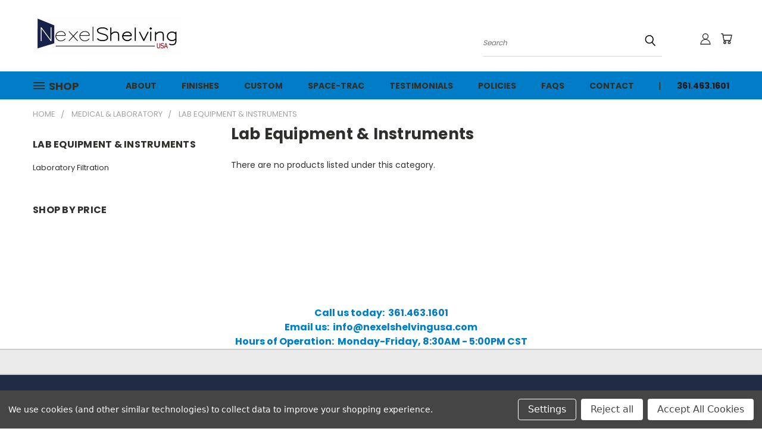

--- FILE ---
content_type: text/css; charset=UTF-8
request_url: https://cdn11.bigcommerce.com/s-1be76/stencil/4ebb6630-3264-013d-4642-36876d2aba8b/e/1c6bb370-3269-013d-30f9-225be09f54c9/css/custom-7fecff40-b415-013e-ed87-7a4be6aec693.css
body_size: 59
content:
select#shipping-country{height:40px}select#shipping-state{height:45px}.hidden{display:none!important}